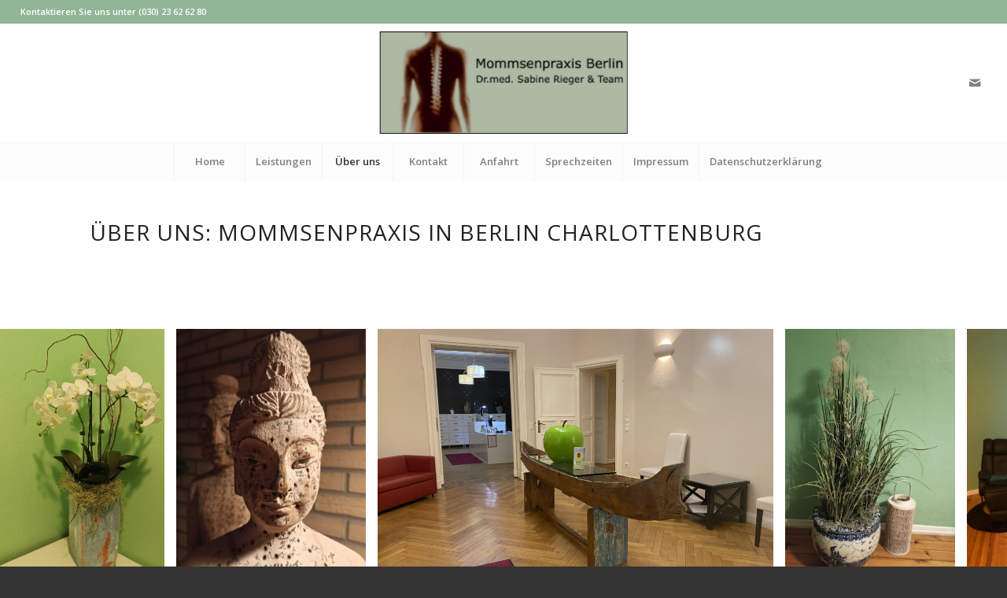

--- FILE ---
content_type: text/html; charset=UTF-8
request_url: https://mommsenpraxis.com/ueber-uns/
body_size: 14804
content:
<!DOCTYPE html>
<html dir="ltr" lang="de-CH" prefix="og: https://ogp.me/ns#" class="html_stretched responsive av-preloader-disabled av-default-lightbox  html_header_top html_logo_center html_bottom_nav_header html_menu_right html_custom html_header_sticky_disabled html_header_shrinking_disabled html_header_topbar_active html_mobile_menu_tablet html_header_searchicon_disabled html_content_align_center html_header_unstick_top_disabled html_header_stretch html_minimal_header html_av-submenu-hidden html_av-submenu-display-click html_av-overlay-full html_av-submenu-clone html_entry_id_107 av-cookies-no-cookie-consent av-no-preview html_text_menu_active ">
<head>
<meta charset="UTF-8" />
<meta name="robots" content="index, follow" />


<!-- mobile setting -->
<meta name="viewport" content="width=device-width, initial-scale=1">

<!-- Scripts/CSS and wp_head hook -->
<title>Über uns | Mommsenpraxis Berlin Charlottenburg – Dr. med. Sabine Rieger</title>
	<style>img:is([sizes="auto" i], [sizes^="auto," i]) { contain-intrinsic-size: 3000px 1500px }</style>
	
		<!-- All in One SEO 4.8.9 - aioseo.com -->
	<meta name="description" content="Neben unseren Kernkompetenzen als Hausarzt legen wir unsere Schwerpunkte auf Schmerztherapie mit Chirotherapie, Osteopathie, Atlastherapie, Akupunktur und anderen Verfahren." />
	<meta name="robots" content="max-image-preview:large" />
	<link rel="canonical" href="https://mommsenpraxis.com/ueber-uns/" />
	<meta name="generator" content="All in One SEO (AIOSEO) 4.8.9" />
		<meta property="og:locale" content="de_DE" />
		<meta property="og:site_name" content="Mommsenpraxis Berlin Charlottenburg – Dr. med. Sabine Rieger | Allgemeinmedizinische Praxis in Berlin Charlottenburg" />
		<meta property="og:type" content="article" />
		<meta property="og:title" content="Über uns | Mommsenpraxis Berlin Charlottenburg – Dr. med. Sabine Rieger" />
		<meta property="og:description" content="Neben unseren Kernkompetenzen als Hausarzt legen wir unsere Schwerpunkte auf Schmerztherapie mit Chirotherapie, Osteopathie, Atlastherapie, Akupunktur und anderen Verfahren." />
		<meta property="og:url" content="https://mommsenpraxis.com/ueber-uns/" />
		<meta property="article:published_time" content="2020-11-13T13:15:02+00:00" />
		<meta property="article:modified_time" content="2024-03-05T13:43:57+00:00" />
		<meta name="twitter:card" content="summary" />
		<meta name="twitter:title" content="Über uns | Mommsenpraxis Berlin Charlottenburg – Dr. med. Sabine Rieger" />
		<meta name="twitter:description" content="Neben unseren Kernkompetenzen als Hausarzt legen wir unsere Schwerpunkte auf Schmerztherapie mit Chirotherapie, Osteopathie, Atlastherapie, Akupunktur und anderen Verfahren." />
		<script type="application/ld+json" class="aioseo-schema">
			{"@context":"https:\/\/schema.org","@graph":[{"@type":"BreadcrumbList","@id":"https:\/\/mommsenpraxis.com\/ueber-uns\/#breadcrumblist","itemListElement":[{"@type":"ListItem","@id":"https:\/\/mommsenpraxis.com#listItem","position":1,"name":"Home","item":"https:\/\/mommsenpraxis.com","nextItem":{"@type":"ListItem","@id":"https:\/\/mommsenpraxis.com\/ueber-uns\/#listItem","name":"\u00dcber uns"}},{"@type":"ListItem","@id":"https:\/\/mommsenpraxis.com\/ueber-uns\/#listItem","position":2,"name":"\u00dcber uns","previousItem":{"@type":"ListItem","@id":"https:\/\/mommsenpraxis.com#listItem","name":"Home"}}]},{"@type":"Organization","@id":"https:\/\/mommsenpraxis.com\/#organization","name":"Mommsenpraxis Berlin Charlottenburg \u2013 Dr. med. Sabine Rieger","description":"Allgemeinmedizinische Praxis in Berlin Charlottenburg","url":"https:\/\/mommsenpraxis.com\/"},{"@type":"WebPage","@id":"https:\/\/mommsenpraxis.com\/ueber-uns\/#webpage","url":"https:\/\/mommsenpraxis.com\/ueber-uns\/","name":"\u00dcber uns | Mommsenpraxis Berlin Charlottenburg \u2013 Dr. med. Sabine Rieger","description":"Neben unseren Kernkompetenzen als Hausarzt legen wir unsere Schwerpunkte auf Schmerztherapie mit Chirotherapie, Osteopathie, Atlastherapie, Akupunktur und anderen Verfahren.","inLanguage":"de-CH","isPartOf":{"@id":"https:\/\/mommsenpraxis.com\/#website"},"breadcrumb":{"@id":"https:\/\/mommsenpraxis.com\/ueber-uns\/#breadcrumblist"},"datePublished":"2020-11-13T13:15:02+00:00","dateModified":"2024-03-05T13:43:57+00:00"},{"@type":"WebSite","@id":"https:\/\/mommsenpraxis.com\/#website","url":"https:\/\/mommsenpraxis.com\/","name":"Mommsenpraxis Berlin Charlottenburg \u2013 Dr. med. Sabine Rieger","description":"Allgemeinmedizinische Praxis in Berlin Charlottenburg","inLanguage":"de-CH","publisher":{"@id":"https:\/\/mommsenpraxis.com\/#organization"}}]}
		</script>
		<!-- All in One SEO -->

<link rel="alternate" type="application/rss+xml" title="Mommsenpraxis Berlin Charlottenburg – Dr. med. Sabine Rieger &raquo; Feed" href="https://mommsenpraxis.com/feed/" />
<link rel="alternate" type="application/rss+xml" title="Mommsenpraxis Berlin Charlottenburg – Dr. med. Sabine Rieger &raquo; Kommentar-Feed" href="https://mommsenpraxis.com/comments/feed/" />

<!-- google webfont font replacement -->

			<script type='text/javascript'>

				(function() {
					
					/*	check if webfonts are disabled by user setting via cookie - or user must opt in.	*/
					var html = document.getElementsByTagName('html')[0];
					var cookie_check = html.className.indexOf('av-cookies-needs-opt-in') >= 0 || html.className.indexOf('av-cookies-can-opt-out') >= 0;
					var allow_continue = true;
					var silent_accept_cookie = html.className.indexOf('av-cookies-user-silent-accept') >= 0;

					if( cookie_check && ! silent_accept_cookie )
					{
						if( ! document.cookie.match(/aviaCookieConsent/) || html.className.indexOf('av-cookies-session-refused') >= 0 )
						{
							allow_continue = false;
						}
						else
						{
							if( ! document.cookie.match(/aviaPrivacyRefuseCookiesHideBar/) )
							{
								allow_continue = false;
							}
							else if( ! document.cookie.match(/aviaPrivacyEssentialCookiesEnabled/) )
							{
								allow_continue = false;
							}
							else if( document.cookie.match(/aviaPrivacyGoogleWebfontsDisabled/) )
							{
								allow_continue = false;
							}
						}
					}
					
					if( allow_continue )
					{
						var f = document.createElement('link');
					
						f.type 	= 'text/css';
						f.rel 	= 'stylesheet';
						f.href 	= '//fonts.googleapis.com/css?family=Open+Sans:400,600';
						f.id 	= 'avia-google-webfont';

						document.getElementsByTagName('head')[0].appendChild(f);
					}
				})();
			
			</script>
			<script type="text/javascript">
/* <![CDATA[ */
window._wpemojiSettings = {"baseUrl":"https:\/\/s.w.org\/images\/core\/emoji\/16.0.1\/72x72\/","ext":".png","svgUrl":"https:\/\/s.w.org\/images\/core\/emoji\/16.0.1\/svg\/","svgExt":".svg","source":{"concatemoji":"https:\/\/mommsenpraxis.com\/wp-includes\/js\/wp-emoji-release.min.js?ver=6.8.3"}};
/*! This file is auto-generated */
!function(s,n){var o,i,e;function c(e){try{var t={supportTests:e,timestamp:(new Date).valueOf()};sessionStorage.setItem(o,JSON.stringify(t))}catch(e){}}function p(e,t,n){e.clearRect(0,0,e.canvas.width,e.canvas.height),e.fillText(t,0,0);var t=new Uint32Array(e.getImageData(0,0,e.canvas.width,e.canvas.height).data),a=(e.clearRect(0,0,e.canvas.width,e.canvas.height),e.fillText(n,0,0),new Uint32Array(e.getImageData(0,0,e.canvas.width,e.canvas.height).data));return t.every(function(e,t){return e===a[t]})}function u(e,t){e.clearRect(0,0,e.canvas.width,e.canvas.height),e.fillText(t,0,0);for(var n=e.getImageData(16,16,1,1),a=0;a<n.data.length;a++)if(0!==n.data[a])return!1;return!0}function f(e,t,n,a){switch(t){case"flag":return n(e,"\ud83c\udff3\ufe0f\u200d\u26a7\ufe0f","\ud83c\udff3\ufe0f\u200b\u26a7\ufe0f")?!1:!n(e,"\ud83c\udde8\ud83c\uddf6","\ud83c\udde8\u200b\ud83c\uddf6")&&!n(e,"\ud83c\udff4\udb40\udc67\udb40\udc62\udb40\udc65\udb40\udc6e\udb40\udc67\udb40\udc7f","\ud83c\udff4\u200b\udb40\udc67\u200b\udb40\udc62\u200b\udb40\udc65\u200b\udb40\udc6e\u200b\udb40\udc67\u200b\udb40\udc7f");case"emoji":return!a(e,"\ud83e\udedf")}return!1}function g(e,t,n,a){var r="undefined"!=typeof WorkerGlobalScope&&self instanceof WorkerGlobalScope?new OffscreenCanvas(300,150):s.createElement("canvas"),o=r.getContext("2d",{willReadFrequently:!0}),i=(o.textBaseline="top",o.font="600 32px Arial",{});return e.forEach(function(e){i[e]=t(o,e,n,a)}),i}function t(e){var t=s.createElement("script");t.src=e,t.defer=!0,s.head.appendChild(t)}"undefined"!=typeof Promise&&(o="wpEmojiSettingsSupports",i=["flag","emoji"],n.supports={everything:!0,everythingExceptFlag:!0},e=new Promise(function(e){s.addEventListener("DOMContentLoaded",e,{once:!0})}),new Promise(function(t){var n=function(){try{var e=JSON.parse(sessionStorage.getItem(o));if("object"==typeof e&&"number"==typeof e.timestamp&&(new Date).valueOf()<e.timestamp+604800&&"object"==typeof e.supportTests)return e.supportTests}catch(e){}return null}();if(!n){if("undefined"!=typeof Worker&&"undefined"!=typeof OffscreenCanvas&&"undefined"!=typeof URL&&URL.createObjectURL&&"undefined"!=typeof Blob)try{var e="postMessage("+g.toString()+"("+[JSON.stringify(i),f.toString(),p.toString(),u.toString()].join(",")+"));",a=new Blob([e],{type:"text/javascript"}),r=new Worker(URL.createObjectURL(a),{name:"wpTestEmojiSupports"});return void(r.onmessage=function(e){c(n=e.data),r.terminate(),t(n)})}catch(e){}c(n=g(i,f,p,u))}t(n)}).then(function(e){for(var t in e)n.supports[t]=e[t],n.supports.everything=n.supports.everything&&n.supports[t],"flag"!==t&&(n.supports.everythingExceptFlag=n.supports.everythingExceptFlag&&n.supports[t]);n.supports.everythingExceptFlag=n.supports.everythingExceptFlag&&!n.supports.flag,n.DOMReady=!1,n.readyCallback=function(){n.DOMReady=!0}}).then(function(){return e}).then(function(){var e;n.supports.everything||(n.readyCallback(),(e=n.source||{}).concatemoji?t(e.concatemoji):e.wpemoji&&e.twemoji&&(t(e.twemoji),t(e.wpemoji)))}))}((window,document),window._wpemojiSettings);
/* ]]> */
</script>
<style id='wp-emoji-styles-inline-css' type='text/css'>

	img.wp-smiley, img.emoji {
		display: inline !important;
		border: none !important;
		box-shadow: none !important;
		height: 1em !important;
		width: 1em !important;
		margin: 0 0.07em !important;
		vertical-align: -0.1em !important;
		background: none !important;
		padding: 0 !important;
	}
</style>
<link rel='stylesheet' id='wp-block-library-css' href='https://mommsenpraxis.com/wp-includes/css/dist/block-library/style.min.css?ver=6.8.3' type='text/css' media='all' />
<style id='classic-theme-styles-inline-css' type='text/css'>
/*! This file is auto-generated */
.wp-block-button__link{color:#fff;background-color:#32373c;border-radius:9999px;box-shadow:none;text-decoration:none;padding:calc(.667em + 2px) calc(1.333em + 2px);font-size:1.125em}.wp-block-file__button{background:#32373c;color:#fff;text-decoration:none}
</style>
<style id='global-styles-inline-css' type='text/css'>
:root{--wp--preset--aspect-ratio--square: 1;--wp--preset--aspect-ratio--4-3: 4/3;--wp--preset--aspect-ratio--3-4: 3/4;--wp--preset--aspect-ratio--3-2: 3/2;--wp--preset--aspect-ratio--2-3: 2/3;--wp--preset--aspect-ratio--16-9: 16/9;--wp--preset--aspect-ratio--9-16: 9/16;--wp--preset--color--black: #000000;--wp--preset--color--cyan-bluish-gray: #abb8c3;--wp--preset--color--white: #ffffff;--wp--preset--color--pale-pink: #f78da7;--wp--preset--color--vivid-red: #cf2e2e;--wp--preset--color--luminous-vivid-orange: #ff6900;--wp--preset--color--luminous-vivid-amber: #fcb900;--wp--preset--color--light-green-cyan: #7bdcb5;--wp--preset--color--vivid-green-cyan: #00d084;--wp--preset--color--pale-cyan-blue: #8ed1fc;--wp--preset--color--vivid-cyan-blue: #0693e3;--wp--preset--color--vivid-purple: #9b51e0;--wp--preset--gradient--vivid-cyan-blue-to-vivid-purple: linear-gradient(135deg,rgba(6,147,227,1) 0%,rgb(155,81,224) 100%);--wp--preset--gradient--light-green-cyan-to-vivid-green-cyan: linear-gradient(135deg,rgb(122,220,180) 0%,rgb(0,208,130) 100%);--wp--preset--gradient--luminous-vivid-amber-to-luminous-vivid-orange: linear-gradient(135deg,rgba(252,185,0,1) 0%,rgba(255,105,0,1) 100%);--wp--preset--gradient--luminous-vivid-orange-to-vivid-red: linear-gradient(135deg,rgba(255,105,0,1) 0%,rgb(207,46,46) 100%);--wp--preset--gradient--very-light-gray-to-cyan-bluish-gray: linear-gradient(135deg,rgb(238,238,238) 0%,rgb(169,184,195) 100%);--wp--preset--gradient--cool-to-warm-spectrum: linear-gradient(135deg,rgb(74,234,220) 0%,rgb(151,120,209) 20%,rgb(207,42,186) 40%,rgb(238,44,130) 60%,rgb(251,105,98) 80%,rgb(254,248,76) 100%);--wp--preset--gradient--blush-light-purple: linear-gradient(135deg,rgb(255,206,236) 0%,rgb(152,150,240) 100%);--wp--preset--gradient--blush-bordeaux: linear-gradient(135deg,rgb(254,205,165) 0%,rgb(254,45,45) 50%,rgb(107,0,62) 100%);--wp--preset--gradient--luminous-dusk: linear-gradient(135deg,rgb(255,203,112) 0%,rgb(199,81,192) 50%,rgb(65,88,208) 100%);--wp--preset--gradient--pale-ocean: linear-gradient(135deg,rgb(255,245,203) 0%,rgb(182,227,212) 50%,rgb(51,167,181) 100%);--wp--preset--gradient--electric-grass: linear-gradient(135deg,rgb(202,248,128) 0%,rgb(113,206,126) 100%);--wp--preset--gradient--midnight: linear-gradient(135deg,rgb(2,3,129) 0%,rgb(40,116,252) 100%);--wp--preset--font-size--small: 13px;--wp--preset--font-size--medium: 20px;--wp--preset--font-size--large: 36px;--wp--preset--font-size--x-large: 42px;--wp--preset--spacing--20: 0.44rem;--wp--preset--spacing--30: 0.67rem;--wp--preset--spacing--40: 1rem;--wp--preset--spacing--50: 1.5rem;--wp--preset--spacing--60: 2.25rem;--wp--preset--spacing--70: 3.38rem;--wp--preset--spacing--80: 5.06rem;--wp--preset--shadow--natural: 6px 6px 9px rgba(0, 0, 0, 0.2);--wp--preset--shadow--deep: 12px 12px 50px rgba(0, 0, 0, 0.4);--wp--preset--shadow--sharp: 6px 6px 0px rgba(0, 0, 0, 0.2);--wp--preset--shadow--outlined: 6px 6px 0px -3px rgba(255, 255, 255, 1), 6px 6px rgba(0, 0, 0, 1);--wp--preset--shadow--crisp: 6px 6px 0px rgba(0, 0, 0, 1);}:where(.is-layout-flex){gap: 0.5em;}:where(.is-layout-grid){gap: 0.5em;}body .is-layout-flex{display: flex;}.is-layout-flex{flex-wrap: wrap;align-items: center;}.is-layout-flex > :is(*, div){margin: 0;}body .is-layout-grid{display: grid;}.is-layout-grid > :is(*, div){margin: 0;}:where(.wp-block-columns.is-layout-flex){gap: 2em;}:where(.wp-block-columns.is-layout-grid){gap: 2em;}:where(.wp-block-post-template.is-layout-flex){gap: 1.25em;}:where(.wp-block-post-template.is-layout-grid){gap: 1.25em;}.has-black-color{color: var(--wp--preset--color--black) !important;}.has-cyan-bluish-gray-color{color: var(--wp--preset--color--cyan-bluish-gray) !important;}.has-white-color{color: var(--wp--preset--color--white) !important;}.has-pale-pink-color{color: var(--wp--preset--color--pale-pink) !important;}.has-vivid-red-color{color: var(--wp--preset--color--vivid-red) !important;}.has-luminous-vivid-orange-color{color: var(--wp--preset--color--luminous-vivid-orange) !important;}.has-luminous-vivid-amber-color{color: var(--wp--preset--color--luminous-vivid-amber) !important;}.has-light-green-cyan-color{color: var(--wp--preset--color--light-green-cyan) !important;}.has-vivid-green-cyan-color{color: var(--wp--preset--color--vivid-green-cyan) !important;}.has-pale-cyan-blue-color{color: var(--wp--preset--color--pale-cyan-blue) !important;}.has-vivid-cyan-blue-color{color: var(--wp--preset--color--vivid-cyan-blue) !important;}.has-vivid-purple-color{color: var(--wp--preset--color--vivid-purple) !important;}.has-black-background-color{background-color: var(--wp--preset--color--black) !important;}.has-cyan-bluish-gray-background-color{background-color: var(--wp--preset--color--cyan-bluish-gray) !important;}.has-white-background-color{background-color: var(--wp--preset--color--white) !important;}.has-pale-pink-background-color{background-color: var(--wp--preset--color--pale-pink) !important;}.has-vivid-red-background-color{background-color: var(--wp--preset--color--vivid-red) !important;}.has-luminous-vivid-orange-background-color{background-color: var(--wp--preset--color--luminous-vivid-orange) !important;}.has-luminous-vivid-amber-background-color{background-color: var(--wp--preset--color--luminous-vivid-amber) !important;}.has-light-green-cyan-background-color{background-color: var(--wp--preset--color--light-green-cyan) !important;}.has-vivid-green-cyan-background-color{background-color: var(--wp--preset--color--vivid-green-cyan) !important;}.has-pale-cyan-blue-background-color{background-color: var(--wp--preset--color--pale-cyan-blue) !important;}.has-vivid-cyan-blue-background-color{background-color: var(--wp--preset--color--vivid-cyan-blue) !important;}.has-vivid-purple-background-color{background-color: var(--wp--preset--color--vivid-purple) !important;}.has-black-border-color{border-color: var(--wp--preset--color--black) !important;}.has-cyan-bluish-gray-border-color{border-color: var(--wp--preset--color--cyan-bluish-gray) !important;}.has-white-border-color{border-color: var(--wp--preset--color--white) !important;}.has-pale-pink-border-color{border-color: var(--wp--preset--color--pale-pink) !important;}.has-vivid-red-border-color{border-color: var(--wp--preset--color--vivid-red) !important;}.has-luminous-vivid-orange-border-color{border-color: var(--wp--preset--color--luminous-vivid-orange) !important;}.has-luminous-vivid-amber-border-color{border-color: var(--wp--preset--color--luminous-vivid-amber) !important;}.has-light-green-cyan-border-color{border-color: var(--wp--preset--color--light-green-cyan) !important;}.has-vivid-green-cyan-border-color{border-color: var(--wp--preset--color--vivid-green-cyan) !important;}.has-pale-cyan-blue-border-color{border-color: var(--wp--preset--color--pale-cyan-blue) !important;}.has-vivid-cyan-blue-border-color{border-color: var(--wp--preset--color--vivid-cyan-blue) !important;}.has-vivid-purple-border-color{border-color: var(--wp--preset--color--vivid-purple) !important;}.has-vivid-cyan-blue-to-vivid-purple-gradient-background{background: var(--wp--preset--gradient--vivid-cyan-blue-to-vivid-purple) !important;}.has-light-green-cyan-to-vivid-green-cyan-gradient-background{background: var(--wp--preset--gradient--light-green-cyan-to-vivid-green-cyan) !important;}.has-luminous-vivid-amber-to-luminous-vivid-orange-gradient-background{background: var(--wp--preset--gradient--luminous-vivid-amber-to-luminous-vivid-orange) !important;}.has-luminous-vivid-orange-to-vivid-red-gradient-background{background: var(--wp--preset--gradient--luminous-vivid-orange-to-vivid-red) !important;}.has-very-light-gray-to-cyan-bluish-gray-gradient-background{background: var(--wp--preset--gradient--very-light-gray-to-cyan-bluish-gray) !important;}.has-cool-to-warm-spectrum-gradient-background{background: var(--wp--preset--gradient--cool-to-warm-spectrum) !important;}.has-blush-light-purple-gradient-background{background: var(--wp--preset--gradient--blush-light-purple) !important;}.has-blush-bordeaux-gradient-background{background: var(--wp--preset--gradient--blush-bordeaux) !important;}.has-luminous-dusk-gradient-background{background: var(--wp--preset--gradient--luminous-dusk) !important;}.has-pale-ocean-gradient-background{background: var(--wp--preset--gradient--pale-ocean) !important;}.has-electric-grass-gradient-background{background: var(--wp--preset--gradient--electric-grass) !important;}.has-midnight-gradient-background{background: var(--wp--preset--gradient--midnight) !important;}.has-small-font-size{font-size: var(--wp--preset--font-size--small) !important;}.has-medium-font-size{font-size: var(--wp--preset--font-size--medium) !important;}.has-large-font-size{font-size: var(--wp--preset--font-size--large) !important;}.has-x-large-font-size{font-size: var(--wp--preset--font-size--x-large) !important;}
:where(.wp-block-post-template.is-layout-flex){gap: 1.25em;}:where(.wp-block-post-template.is-layout-grid){gap: 1.25em;}
:where(.wp-block-columns.is-layout-flex){gap: 2em;}:where(.wp-block-columns.is-layout-grid){gap: 2em;}
:root :where(.wp-block-pullquote){font-size: 1.5em;line-height: 1.6;}
</style>
<link rel='stylesheet' id='avia-merged-styles-css' href='https://mommsenpraxis.com/wp-content/uploads/dynamic_avia/avia-merged-styles-2d9b1b9ca1522f67f71b2238e5a99ac5---601021dace407.css' type='text/css' media='all' />
<script type="text/javascript" src="https://mommsenpraxis.com/wp-includes/js/jquery/jquery.min.js?ver=3.7.1" id="jquery-core-js"></script>
<script type="text/javascript" src="https://mommsenpraxis.com/wp-includes/js/jquery/jquery-migrate.min.js?ver=3.4.1" id="jquery-migrate-js"></script>
<link rel="https://api.w.org/" href="https://mommsenpraxis.com/wp-json/" /><link rel="alternate" title="JSON" type="application/json" href="https://mommsenpraxis.com/wp-json/wp/v2/pages/107" /><link rel="EditURI" type="application/rsd+xml" title="RSD" href="https://mommsenpraxis.com/xmlrpc.php?rsd" />
<meta name="generator" content="WordPress 6.8.3" />
<link rel='shortlink' href='https://mommsenpraxis.com/?p=107' />
<link rel="alternate" title="oEmbed (JSON)" type="application/json+oembed" href="https://mommsenpraxis.com/wp-json/oembed/1.0/embed?url=https%3A%2F%2Fmommsenpraxis.com%2Fueber-uns%2F" />
<link rel="alternate" title="oEmbed (XML)" type="text/xml+oembed" href="https://mommsenpraxis.com/wp-json/oembed/1.0/embed?url=https%3A%2F%2Fmommsenpraxis.com%2Fueber-uns%2F&#038;format=xml" />
<link rel="profile" href="http://gmpg.org/xfn/11" />
<link rel="alternate" type="application/rss+xml" title="Mommsenpraxis Berlin Charlottenburg – Dr. med. Sabine Rieger RSS2 Feed" href="https://mommsenpraxis.com/feed/" />
<link rel="pingback" href="https://mommsenpraxis.com/xmlrpc.php" />

<style type='text/css' media='screen'>
 #top #header_main > .container, #top #header_main > .container .main_menu  .av-main-nav > li > a, #top #header_main #menu-item-shop .cart_dropdown_link{ height:150px; line-height: 150px; }
 .html_top_nav_header .av-logo-container{ height:150px;  }
 .html_header_top.html_header_sticky #top #wrap_all #main{ padding-top:230px; } 
</style>
<!--[if lt IE 9]><script src="https://mommsenpraxis.com/wp-content/themes/enfold/js/html5shiv.js"></script><![endif]-->
<link rel="icon" href="https://mommsenpraxis.com/wp-content/uploads/fav.png" type="image/png">

<!-- To speed up the rendering and to display the site as fast as possible to the user we include some styles and scripts for above the fold content inline -->
<script type="text/javascript">'use strict';var avia_is_mobile=!1;if(/Android|webOS|iPhone|iPad|iPod|BlackBerry|IEMobile|Opera Mini/i.test(navigator.userAgent)&&'ontouchstart' in document.documentElement){avia_is_mobile=!0;document.documentElement.className+=' avia_mobile '}
else{document.documentElement.className+=' avia_desktop '};document.documentElement.className+=' js_active ';(function(){var e=['-webkit-','-moz-','-ms-',''],n='';for(var t in e){if(e[t]+'transform' in document.documentElement.style){document.documentElement.className+=' avia_transform ';n=e[t]+'transform'};if(e[t]+'perspective' in document.documentElement.style)document.documentElement.className+=' avia_transform3d '};if(typeof document.getElementsByClassName=='function'&&typeof document.documentElement.getBoundingClientRect=='function'&&avia_is_mobile==!1){if(n&&window.innerHeight>0){setTimeout(function(){var e=0,o={},a=0,t=document.getElementsByClassName('av-parallax'),i=window.pageYOffset||document.documentElement.scrollTop;for(e=0;e<t.length;e++){t[e].style.top='0px';o=t[e].getBoundingClientRect();a=Math.ceil((window.innerHeight+i-o.top)*0.3);t[e].style[n]='translate(0px, '+a+'px)';t[e].style.top='auto';t[e].className+=' enabled-parallax '}},50)}}})();</script><style type='text/css'>
@font-face {font-family: 'entypo-fontello'; font-weight: normal; font-style: normal; font-display: auto;
src: url('https://mommsenpraxis.com/wp-content/themes/enfold/config-templatebuilder/avia-template-builder/assets/fonts/entypo-fontello.woff2') format('woff2'),
url('https://mommsenpraxis.com/wp-content/themes/enfold/config-templatebuilder/avia-template-builder/assets/fonts/entypo-fontello.woff') format('woff'),
url('https://mommsenpraxis.com/wp-content/themes/enfold/config-templatebuilder/avia-template-builder/assets/fonts/entypo-fontello.ttf') format('truetype'), 
url('https://mommsenpraxis.com/wp-content/themes/enfold/config-templatebuilder/avia-template-builder/assets/fonts/entypo-fontello.svg#entypo-fontello') format('svg'),
url('https://mommsenpraxis.com/wp-content/themes/enfold/config-templatebuilder/avia-template-builder/assets/fonts/entypo-fontello.eot'),
url('https://mommsenpraxis.com/wp-content/themes/enfold/config-templatebuilder/avia-template-builder/assets/fonts/entypo-fontello.eot?#iefix') format('embedded-opentype');
} #top .avia-font-entypo-fontello, body .avia-font-entypo-fontello, html body [data-av_iconfont='entypo-fontello']:before{ font-family: 'entypo-fontello'; }
</style>

<!--
Debugging Info for Theme support: 

Theme: Enfold
Version: 4.7.6.4
Installed: enfold
AviaFramework Version: 5.0
AviaBuilder Version: 4.7.6.4
aviaElementManager Version: 1.0.1
ML:-1-PU:62-PLA:1
WP:6.8.3
Compress: CSS:all theme files - JS:all theme files
Updates: enabled - unverified Envato token
PLAu:1
-->
</head>




<body id="top" class="wp-singular page-template-default page page-id-107 wp-theme-enfold  rtl_columns stretched open_sans no_sidebar_border" itemscope="itemscope" itemtype="https://schema.org/WebPage" >

	
	<div id='wrap_all'>

	
<header id='header' class='all_colors header_color light_bg_color  av_header_top av_logo_center av_bottom_nav_header av_menu_right av_custom av_header_sticky_disabled av_header_shrinking_disabled av_header_stretch av_mobile_menu_tablet av_header_searchicon_disabled av_header_unstick_top_disabled av_seperator_big_border av_minimal_header'  role="banner" itemscope="itemscope" itemtype="https://schema.org/WPHeader" >

		<div id='header_meta' class='container_wrap container_wrap_meta  av_icon_active_main av_secondary_right av_extra_header_active av_phone_active_left av_entry_id_107'>
		
			      <div class='container'>
			      <div class='phone-info '><span>Kontaktieren Sie uns unter (030) 23 62 62 80</span></div>			      </div>
		</div>

		<div  id='header_main' class='container_wrap container_wrap_logo'>
	
        <div class='container av-logo-container'><div class='inner-container'><span class='logo'><a href='https://mommsenpraxis.com/'><img height="100" width="300" src='https://mommsenpraxis.com/wp-content/uploads/2020/12/logo-klein.jpg' alt='Mommsenpraxis Berlin Charlottenburg – Dr. med. Sabine Rieger' title='' /></a></span><ul class='noLightbox social_bookmarks icon_count_2'><li class='social_bookmarks_mail av-social-link-mail social_icon_1'><a  aria-label="Link to Mail" href='#' aria-hidden='false' data-av_icon='' data-av_iconfont='entypo-fontello' title='Mail'><span class='avia_hidden_link_text'>Mail</span></a></li></ul></div></div><div id='header_main_alternate' class='container_wrap'><div class='container'><nav class='main_menu' data-selectname='Seite auswählen'  role="navigation" itemscope="itemscope" itemtype="https://schema.org/SiteNavigationElement" ><div class="avia-menu av-main-nav-wrap"><ul id="avia-menu" class="menu av-main-nav"><li id="menu-item-94" class="menu-item menu-item-type-post_type menu-item-object-page menu-item-home menu-item-top-level menu-item-top-level-1"><a href="https://mommsenpraxis.com/" itemprop="url"><span class="avia-bullet"></span><span class="avia-menu-text">Home</span><span class="avia-menu-fx"><span class="avia-arrow-wrap"><span class="avia-arrow"></span></span></span></a></li>
<li id="menu-item-135" class="menu-item menu-item-type-post_type menu-item-object-page menu-item-has-children menu-item-top-level menu-item-top-level-2"><a href="https://mommsenpraxis.com/leistungen/" itemprop="url"><span class="avia-bullet"></span><span class="avia-menu-text">Leistungen</span><span class="avia-menu-fx"><span class="avia-arrow-wrap"><span class="avia-arrow"></span></span></span></a>


<ul class="sub-menu">
	<li id="menu-item-322" class="menu-item menu-item-type-post_type menu-item-object-page"><a href="https://mommsenpraxis.com/akupunktur/" itemprop="url"><span class="avia-bullet"></span><span class="avia-menu-text">Akupunktur</span></a></li>
	<li id="menu-item-319" class="menu-item menu-item-type-post_type menu-item-object-page"><a href="https://mommsenpraxis.com/atlastherapie/" itemprop="url"><span class="avia-bullet"></span><span class="avia-menu-text">Atlastherapie</span></a></li>
	<li id="menu-item-329" class="menu-item menu-item-type-post_type menu-item-object-page"><a href="https://mommsenpraxis.com/bachblueten/" itemprop="url"><span class="avia-bullet"></span><span class="avia-menu-text">Bachblüten</span></a></li>
	<li id="menu-item-324" class="menu-item menu-item-type-post_type menu-item-object-page"><a href="https://mommsenpraxis.com/chronische-fatique-chronisches-erschoepfungssyndrom-cfs/" itemprop="url"><span class="avia-bullet"></span><span class="avia-menu-text">Chronische Fatique / Chronisches Erschöpfungssyndrom CFS</span></a></li>
	<li id="menu-item-332" class="menu-item menu-item-type-post_type menu-item-object-page"><a href="https://mommsenpraxis.com/chirotherapie/" itemprop="url"><span class="avia-bullet"></span><span class="avia-menu-text">Chirotherapie</span></a></li>
	<li id="menu-item-333" class="menu-item menu-item-type-post_type menu-item-object-page"><a href="https://mommsenpraxis.com/dysbioselenkung/" itemprop="url"><span class="avia-bullet"></span><span class="avia-menu-text">Dysbioselenkung</span></a></li>
	<li id="menu-item-334" class="menu-item menu-item-type-post_type menu-item-object-page"><a href="https://mommsenpraxis.com/histaminintoleranz/" itemprop="url"><span class="avia-bullet"></span><span class="avia-menu-text">Histaminintoleranz</span></a></li>
	<li id="menu-item-330" class="menu-item menu-item-type-post_type menu-item-object-page"><a href="https://mommsenpraxis.com/homoeopathie-berlin/" itemprop="url"><span class="avia-bullet"></span><span class="avia-menu-text">Homöopathie</span></a></li>
	<li id="menu-item-328" class="menu-item menu-item-type-post_type menu-item-object-page"><a href="https://mommsenpraxis.com/homoeosiniatrie/" itemprop="url"><span class="avia-bullet"></span><span class="avia-menu-text">Homöosiniatrie</span></a></li>
	<li id="menu-item-325" class="menu-item menu-item-type-post_type menu-item-object-page"><a href="https://mommsenpraxis.com/hormonanalysen/" itemprop="url"><span class="avia-bullet"></span><span class="avia-menu-text">Hormonanalysen</span></a></li>
	<li id="menu-item-335" class="menu-item menu-item-type-post_type menu-item-object-page"><a href="https://mommsenpraxis.com/infusionstherapie/" itemprop="url"><span class="avia-bullet"></span><span class="avia-menu-text">Infusionstherapie</span></a></li>
	<li id="menu-item-320" class="menu-item menu-item-type-post_type menu-item-object-page"><a href="https://mommsenpraxis.com/kinderosteopathie/" itemprop="url"><span class="avia-bullet"></span><span class="avia-menu-text">Kinderosteopathie</span></a></li>
	<li id="menu-item-327" class="menu-item menu-item-type-post_type menu-item-object-page"><a href="https://mommsenpraxis.com/kryptopyrrolurie/" itemprop="url"><span class="avia-bullet"></span><span class="avia-menu-text">Kryptopyrrolurie</span></a></li>
	<li id="menu-item-336" class="menu-item menu-item-type-post_type menu-item-object-page"><a href="https://mommsenpraxis.com/nahrungsmittelunvertraeglichkeiten/" itemprop="url"><span class="avia-bullet"></span><span class="avia-menu-text">Nahrungsmittelunverträglichkeiten</span></a></li>
	<li id="menu-item-321" class="menu-item menu-item-type-post_type menu-item-object-page"><a href="https://mommsenpraxis.com/osteopathie-erwachsene-und-kinder/" itemprop="url"><span class="avia-bullet"></span><span class="avia-menu-text">Osteopathie (Erwachsene und Kinder)</span></a></li>
	<li id="menu-item-326" class="menu-item menu-item-type-post_type menu-item-object-page"><a href="https://mommsenpraxis.com/schlafstoerungen/" itemprop="url"><span class="avia-bullet"></span><span class="avia-menu-text">Schlafstörungen</span></a></li>
	<li id="menu-item-318" class="menu-item menu-item-type-post_type menu-item-object-page"><a href="https://mommsenpraxis.com/schmerztherapie-nach-liebscher-und-bracht/" itemprop="url"><span class="avia-bullet"></span><span class="avia-menu-text">Schmerztherapie nach Liebscher und Bracht</span></a></li>
	<li id="menu-item-317" class="menu-item menu-item-type-post_type menu-item-object-page"><a href="https://mommsenpraxis.com/schwermetallentgiftung/" itemprop="url"><span class="avia-bullet"></span><span class="avia-menu-text">Schwermetallentgiftung</span></a></li>
	<li id="menu-item-323" class="menu-item menu-item-type-post_type menu-item-object-page"><a href="https://mommsenpraxis.com/vorbeugende-medizin-wohlfuehlmedizin/" itemprop="url"><span class="avia-bullet"></span><span class="avia-menu-text">Vorbeugende Medizin, Wohlfühlmedizin</span></a></li>
</ul>
</li>
<li id="menu-item-116" class="menu-item menu-item-type-post_type menu-item-object-page current-menu-item page_item page-item-107 current_page_item menu-item-has-children menu-item-top-level menu-item-top-level-3"><a href="https://mommsenpraxis.com/ueber-uns/" itemprop="url"><span class="avia-bullet"></span><span class="avia-menu-text">Über uns</span><span class="avia-menu-fx"><span class="avia-arrow-wrap"><span class="avia-arrow"></span></span></span></a>


<ul class="sub-menu">
	<li id="menu-item-502" class="menu-item menu-item-type-post_type menu-item-object-page"><a href="https://mommsenpraxis.com/dr-med-sabine-rieger-berlin/" itemprop="url"><span class="avia-bullet"></span><span class="avia-menu-text">Dr.med. Sabine Rieger</span></a></li>
</ul>
</li>
<li id="menu-item-93" class="menu-item menu-item-type-post_type menu-item-object-page menu-item-top-level menu-item-top-level-4"><a href="https://mommsenpraxis.com/kontakt/" itemprop="url"><span class="avia-bullet"></span><span class="avia-menu-text">Kontakt</span><span class="avia-menu-fx"><span class="avia-arrow-wrap"><span class="avia-arrow"></span></span></span></a></li>
<li id="menu-item-104" class="menu-item menu-item-type-post_type menu-item-object-page menu-item-top-level menu-item-top-level-5"><a href="https://mommsenpraxis.com/anfahrt/" itemprop="url"><span class="avia-bullet"></span><span class="avia-menu-text">Anfahrt</span><span class="avia-menu-fx"><span class="avia-arrow-wrap"><span class="avia-arrow"></span></span></span></a></li>
<li id="menu-item-105" class="menu-item menu-item-type-post_type menu-item-object-page menu-item-top-level menu-item-top-level-6"><a href="https://mommsenpraxis.com/sprechzeiten/" itemprop="url"><span class="avia-bullet"></span><span class="avia-menu-text">Sprechzeiten</span><span class="avia-menu-fx"><span class="avia-arrow-wrap"><span class="avia-arrow"></span></span></span></a></li>
<li id="menu-item-95" class="menu-item menu-item-type-post_type menu-item-object-page menu-item-privacy-policy menu-item-top-level menu-item-top-level-7"><a href="https://mommsenpraxis.com/impressum/" itemprop="url"><span class="avia-bullet"></span><span class="avia-menu-text">Impressum</span><span class="avia-menu-fx"><span class="avia-arrow-wrap"><span class="avia-arrow"></span></span></span></a></li>
<li id="menu-item-469" class="menu-item menu-item-type-post_type menu-item-object-page menu-item-top-level menu-item-top-level-8"><a href="https://mommsenpraxis.com/datenschutzerklaerung/" itemprop="url"><span class="avia-bullet"></span><span class="avia-menu-text">Datenschutzerklärung</span><span class="avia-menu-fx"><span class="avia-arrow-wrap"><span class="avia-arrow"></span></span></span></a></li>
<li class="av-burger-menu-main menu-item-avia-special ">
	        			<a href="#" aria-label="Menü" aria-hidden="false">
							<span class="av-hamburger av-hamburger--spin av-js-hamburger">
								<span class="av-hamburger-box">
						          <span class="av-hamburger-inner"></span>
						          <strong>Menü</strong>
								</span>
							</span>
							<span class="avia_hidden_link_text">Menü</span>
						</a>
	        		   </li></ul></div></nav></div> </div> 
		<!-- end container_wrap-->
		</div>
		<div class='header_bg'></div>

<!-- end header -->
</header>
		
	<div id='main' class='all_colors' data-scroll-offset='0'>

	<div   class='main_color container_wrap_first container_wrap fullsize' style=' '  ><div class='container' ><main  role="main" itemprop="mainContentOfPage"  class='template-page content  av-content-full alpha units'><div class='post-entry post-entry-type-page post-entry-107'><div class='entry-content-wrapper clearfix'><div class="flex_column av_one_full  no_margin flex_column_div av-zero-column-padding first  avia-builder-el-0  el_before_av_horizontal_gallery  avia-builder-el-no-sibling  " style='border-radius:0px; '><section class="av_textblock_section "  itemscope="itemscope" itemtype="https://schema.org/CreativeWork" ><div class='avia_textblock  '   itemprop="text" ><h2>Über uns: Mommsenpraxis in Berlin Charlottenburg</h2>
</div></section></div>
</div></div></main><!-- close content main element --></div></div><div id='av-horizontal-gallery-1'  class='main_color av-horizontal-gallery-fullwidth avia-no-border-styling   avia-builder-el-2  el_after_av_one_full  el_before_av_two_third  container_wrap fullsize' style=' '  ><div  class='av-horizontal-gallery av-horizontal-gallery-large-gap av-horizontal-gallery-enlarge-effect av-horizontal-gallery-1  avia-builder-el-2  el_after_av_one_full  el_before_av_two_third  av-control-default '  itemprop="image" itemscope="itemscope" itemtype="https://schema.org/ImageObject"  style='padding: 3.75% 0px;' data-av-enlarge='1.3'  ><div class='avia-slideshow-arrows avia-slideshow-controls'><a href='#prev' class='prev-slide av-horizontal-gallery-prev' aria-hidden='true' data-av_icon='' data-av_iconfont='entypo-fontello'>Zurück</a><a href='#next' class='next-slide av-horizontal-gallery-next' aria-hidden='true' data-av_icon='' data-av_iconfont='entypo-fontello'>Weiter </a></div><div class='av-horizontal-gallery-inner' style='padding-bottom:25%' data-av-height='25'><div class='av-horizontal-gallery-slider'><div class='av-horizontal-gallery-wrap noHover'><img fetchpriority="high" decoding="async" class='wp-image-449 avia-img-lazy-loading-not-449 av-horizontal-gallery-img' width="669" height="1025" src="https://mommsenpraxis.com/wp-content/uploads/mommsenpraxis-berlin.jpg" title='mommsenpraxis-berlin' alt='' srcset="https://mommsenpraxis.com/wp-content/uploads/mommsenpraxis-berlin.jpg 669w, https://mommsenpraxis.com/wp-content/uploads/mommsenpraxis-berlin-196x300.jpg 196w, https://mommsenpraxis.com/wp-content/uploads/mommsenpraxis-berlin-460x705.jpg 460w" sizes="(max-width: 669px) 100vw, 669px" /><a href='https://mommsenpraxis.com/wp-content/uploads/mommsenpraxis-berlin.jpg' class='av-horizontal-gallery-link' aria-hidden='true' data-av_icon='' data-av_iconfont='entypo-fontello' title='' alt=''></a></div><div class='av-horizontal-gallery-wrap noHover'><img decoding="async" class='wp-image-446 avia-img-lazy-loading-not-446 av-horizontal-gallery-img' width="753" height="1000" src="https://mommsenpraxis.com/wp-content/uploads/akkupunktur-puppe.jpg" title='akkupunktur-puppe' alt='' srcset="https://mommsenpraxis.com/wp-content/uploads/akkupunktur-puppe.jpg 753w, https://mommsenpraxis.com/wp-content/uploads/akkupunktur-puppe-226x300.jpg 226w, https://mommsenpraxis.com/wp-content/uploads/akkupunktur-puppe-531x705.jpg 531w" sizes="(max-width: 753px) 100vw, 753px" /><a href='https://mommsenpraxis.com/wp-content/uploads/akkupunktur-puppe.jpg' class='av-horizontal-gallery-link' aria-hidden='true' data-av_icon='' data-av_iconfont='entypo-fontello' title='' alt=''></a></div><div class='av-horizontal-gallery-wrap noHover'><img decoding="async" class='wp-image-439 avia-img-lazy-loading-not-439 av-horizontal-gallery-img' width="1000" height="636" src="https://mommsenpraxis.com/wp-content/uploads/2021/01/allgemeinmedizinische-praxis-berlin-5.jpg" title='allgemeinmedizinische-praxis-berlin-5' alt='' srcset="https://mommsenpraxis.com/wp-content/uploads/2021/01/allgemeinmedizinische-praxis-berlin-5.jpg 1000w, https://mommsenpraxis.com/wp-content/uploads/2021/01/allgemeinmedizinische-praxis-berlin-5-300x191.jpg 300w, https://mommsenpraxis.com/wp-content/uploads/2021/01/allgemeinmedizinische-praxis-berlin-5-768x488.jpg 768w, https://mommsenpraxis.com/wp-content/uploads/2021/01/allgemeinmedizinische-praxis-berlin-5-705x448.jpg 705w" sizes="(max-width: 1000px) 100vw, 1000px" /><a href='https://mommsenpraxis.com/wp-content/uploads/2021/01/allgemeinmedizinische-praxis-berlin-5.jpg' class='av-horizontal-gallery-link' aria-hidden='true' data-av_icon='' data-av_iconfont='entypo-fontello' title='' alt=''></a></div><div class='av-horizontal-gallery-wrap noHover'><img decoding="async" class='wp-image-428 avia-img-lazy-loading-not-428 av-horizontal-gallery-img' width="675" height="1000" src="https://mommsenpraxis.com/wp-content/uploads/2021/01/allgemeinmedizinische-praxis-berlin-4.jpg" title='allgemeinmedizinische-praxis-berlin-4' alt='' srcset="https://mommsenpraxis.com/wp-content/uploads/2021/01/allgemeinmedizinische-praxis-berlin-4.jpg 675w, https://mommsenpraxis.com/wp-content/uploads/2021/01/allgemeinmedizinische-praxis-berlin-4-203x300.jpg 203w, https://mommsenpraxis.com/wp-content/uploads/2021/01/allgemeinmedizinische-praxis-berlin-4-476x705.jpg 476w" sizes="(max-width: 675px) 100vw, 675px" /><a href='https://mommsenpraxis.com/wp-content/uploads/2021/01/allgemeinmedizinische-praxis-berlin-4.jpg' class='av-horizontal-gallery-link' aria-hidden='true' data-av_icon='' data-av_iconfont='entypo-fontello' title='' alt=''></a></div><div class='av-horizontal-gallery-wrap noHover'><img decoding="async" class='wp-image-427 avia-img-lazy-loading-not-427 av-horizontal-gallery-img' width="768" height="1024" src="https://mommsenpraxis.com/wp-content/uploads/2021/01/allgemeinmedizinische-praxis-berlin-3.jpg" title='allgemeinmedizinische-praxis-berlin-3' alt='' srcset="https://mommsenpraxis.com/wp-content/uploads/2021/01/allgemeinmedizinische-praxis-berlin-3.jpg 768w, https://mommsenpraxis.com/wp-content/uploads/2021/01/allgemeinmedizinische-praxis-berlin-3-225x300.jpg 225w, https://mommsenpraxis.com/wp-content/uploads/2021/01/allgemeinmedizinische-praxis-berlin-3-529x705.jpg 529w" sizes="(max-width: 768px) 100vw, 768px" /><a href='https://mommsenpraxis.com/wp-content/uploads/2021/01/allgemeinmedizinische-praxis-berlin-3.jpg' class='av-horizontal-gallery-link' aria-hidden='true' data-av_icon='' data-av_iconfont='entypo-fontello' title='' alt=''></a></div><div class='av-horizontal-gallery-wrap noHover'><img decoding="async" class='wp-image-424 avia-img-lazy-loading-not-424 av-horizontal-gallery-img' width="728" height="909" src="https://mommsenpraxis.com/wp-content/uploads/2021/01/allgemeinmedizinische-praxis-berlin-2.jpg" title='allgemeinmedizinische-praxis-berlin-2' alt='' srcset="https://mommsenpraxis.com/wp-content/uploads/2021/01/allgemeinmedizinische-praxis-berlin-2.jpg 728w, https://mommsenpraxis.com/wp-content/uploads/2021/01/allgemeinmedizinische-praxis-berlin-2-240x300.jpg 240w, https://mommsenpraxis.com/wp-content/uploads/2021/01/allgemeinmedizinische-praxis-berlin-2-565x705.jpg 565w" sizes="(max-width: 728px) 100vw, 728px" /><a href='https://mommsenpraxis.com/wp-content/uploads/2021/01/allgemeinmedizinische-praxis-berlin-2.jpg' class='av-horizontal-gallery-link' aria-hidden='true' data-av_icon='' data-av_iconfont='entypo-fontello' title='' alt=''></a></div><div class='av-horizontal-gallery-wrap noHover'><img decoding="async" class='wp-image-418 avia-img-lazy-loading-not-418 av-horizontal-gallery-img' width="750" height="1000" src="https://mommsenpraxis.com/wp-content/uploads/2021/01/allgemeinmedizinische-praxis-berlin-1.jpg" title='allgemeinmedizinische-praxis-berlin-1' alt='' srcset="https://mommsenpraxis.com/wp-content/uploads/2021/01/allgemeinmedizinische-praxis-berlin-1.jpg 750w, https://mommsenpraxis.com/wp-content/uploads/2021/01/allgemeinmedizinische-praxis-berlin-1-225x300.jpg 225w, https://mommsenpraxis.com/wp-content/uploads/2021/01/allgemeinmedizinische-praxis-berlin-1-529x705.jpg 529w" sizes="(max-width: 750px) 100vw, 750px" /><a href='https://mommsenpraxis.com/wp-content/uploads/2021/01/allgemeinmedizinische-praxis-berlin-1.jpg' class='av-horizontal-gallery-link' aria-hidden='true' data-av_icon='' data-av_iconfont='entypo-fontello' title='' alt=''></a></div><div class='av-horizontal-gallery-wrap noHover'><img decoding="async" class='wp-image-415 avia-img-lazy-loading-not-415 av-horizontal-gallery-img' width="1000" height="641" src="https://mommsenpraxis.com/wp-content/uploads/2021/01/infusionstherapie.jpg" title='infusionstherapie' alt='' srcset="https://mommsenpraxis.com/wp-content/uploads/2021/01/infusionstherapie.jpg 1000w, https://mommsenpraxis.com/wp-content/uploads/2021/01/infusionstherapie-300x192.jpg 300w, https://mommsenpraxis.com/wp-content/uploads/2021/01/infusionstherapie-768x492.jpg 768w, https://mommsenpraxis.com/wp-content/uploads/2021/01/infusionstherapie-705x452.jpg 705w" sizes="(max-width: 1000px) 100vw, 1000px" /><a href='https://mommsenpraxis.com/wp-content/uploads/2021/01/infusionstherapie.jpg' class='av-horizontal-gallery-link' aria-hidden='true' data-av_icon='' data-av_iconfont='entypo-fontello' title='' alt=''></a></div><div class='av-horizontal-gallery-wrap noHover'><img decoding="async" class='wp-image-187 avia-img-lazy-loading-not-187 av-horizontal-gallery-img' width="1030" height="581" src="https://mommsenpraxis.com/wp-content/uploads/2020/11/mommsenpraxis-wartezimmer-1030x581.jpg" title='mommsenpraxis-wartezimmer' alt='' srcset="https://mommsenpraxis.com/wp-content/uploads/2020/11/mommsenpraxis-wartezimmer-1030x581.jpg 1030w, https://mommsenpraxis.com/wp-content/uploads/2020/11/mommsenpraxis-wartezimmer-300x169.jpg 300w, https://mommsenpraxis.com/wp-content/uploads/2020/11/mommsenpraxis-wartezimmer-768x433.jpg 768w, https://mommsenpraxis.com/wp-content/uploads/2020/11/mommsenpraxis-wartezimmer-705x397.jpg 705w, https://mommsenpraxis.com/wp-content/uploads/2020/11/mommsenpraxis-wartezimmer.jpg 1499w" sizes="(max-width: 1030px) 100vw, 1030px" /><a href='https://mommsenpraxis.com/wp-content/uploads/2020/11/mommsenpraxis-wartezimmer-1030x581.jpg' class='av-horizontal-gallery-link' aria-hidden='true' data-av_icon='' data-av_iconfont='entypo-fontello' title='' alt=''></a></div><div class='av-horizontal-gallery-wrap noHover'><img decoding="async" class='wp-image-186 avia-img-lazy-loading-not-186 av-horizontal-gallery-img' width="1030" height="581" src="https://mommsenpraxis.com/wp-content/uploads/2020/11/mommsenpraxis-empfang-1030x581.jpg" title='mommsenpraxis-empfang' alt='' srcset="https://mommsenpraxis.com/wp-content/uploads/2020/11/mommsenpraxis-empfang-1030x581.jpg 1030w, https://mommsenpraxis.com/wp-content/uploads/2020/11/mommsenpraxis-empfang-300x169.jpg 300w, https://mommsenpraxis.com/wp-content/uploads/2020/11/mommsenpraxis-empfang-768x433.jpg 768w, https://mommsenpraxis.com/wp-content/uploads/2020/11/mommsenpraxis-empfang-705x397.jpg 705w, https://mommsenpraxis.com/wp-content/uploads/2020/11/mommsenpraxis-empfang.jpg 1499w" sizes="(max-width: 1030px) 100vw, 1030px" /><a href='https://mommsenpraxis.com/wp-content/uploads/2020/11/mommsenpraxis-empfang-1030x581.jpg' class='av-horizontal-gallery-link' aria-hidden='true' data-av_icon='' data-av_iconfont='entypo-fontello' title='' alt=''></a></div><div class='av-horizontal-gallery-wrap noHover'><img decoding="async" class='wp-image-185 avia-img-lazy-loading-not-185 av-horizontal-gallery-img' width="1030" height="579" src="https://mommsenpraxis.com/wp-content/uploads/2020/11/mommsenpraxis-einfangsbereich-1030x579.jpg" title='mommsenpraxis-einfangsbereich' alt='' srcset="https://mommsenpraxis.com/wp-content/uploads/2020/11/mommsenpraxis-einfangsbereich-1030x579.jpg 1030w, https://mommsenpraxis.com/wp-content/uploads/2020/11/mommsenpraxis-einfangsbereich-300x169.jpg 300w, https://mommsenpraxis.com/wp-content/uploads/2020/11/mommsenpraxis-einfangsbereich-768x432.jpg 768w, https://mommsenpraxis.com/wp-content/uploads/2020/11/mommsenpraxis-einfangsbereich-705x396.jpg 705w, https://mommsenpraxis.com/wp-content/uploads/2020/11/mommsenpraxis-einfangsbereich.jpg 1501w" sizes="(max-width: 1030px) 100vw, 1030px" /><a href='https://mommsenpraxis.com/wp-content/uploads/2020/11/mommsenpraxis-einfangsbereich-1030x579.jpg' class='av-horizontal-gallery-link' aria-hidden='true' data-av_icon='' data-av_iconfont='entypo-fontello' title='' alt=''></a></div><div class='av-horizontal-gallery-wrap noHover'><img decoding="async" class='wp-image-30 avia-img-lazy-loading-not-30 av-horizontal-gallery-img' width="1030" height="494" src="https://mommsenpraxis.com/wp-content/uploads/2020/10/header-5-1030x494.jpg" title='header-5' alt='' srcset="https://mommsenpraxis.com/wp-content/uploads/2020/10/header-5-1030x494.jpg 1030w, https://mommsenpraxis.com/wp-content/uploads/2020/10/header-5-300x144.jpg 300w, https://mommsenpraxis.com/wp-content/uploads/2020/10/header-5-768x369.jpg 768w, https://mommsenpraxis.com/wp-content/uploads/2020/10/header-5-705x338.jpg 705w, https://mommsenpraxis.com/wp-content/uploads/2020/10/header-5.jpg 1500w" sizes="(max-width: 1030px) 100vw, 1030px" /><a href='https://mommsenpraxis.com/wp-content/uploads/2020/10/header-5-1030x494.jpg' class='av-horizontal-gallery-link' aria-hidden='true' data-av_icon='' data-av_iconfont='entypo-fontello' title='' alt=''></a></div><div class='av-horizontal-gallery-wrap noHover'><img decoding="async" class='wp-image-29 avia-img-lazy-loading-not-29 av-horizontal-gallery-img' width="1030" height="494" src="https://mommsenpraxis.com/wp-content/uploads/2020/10/header-4-1030x494.jpg" title='header-4' alt='' srcset="https://mommsenpraxis.com/wp-content/uploads/2020/10/header-4-1030x494.jpg 1030w, https://mommsenpraxis.com/wp-content/uploads/2020/10/header-4-300x144.jpg 300w, https://mommsenpraxis.com/wp-content/uploads/2020/10/header-4-768x369.jpg 768w, https://mommsenpraxis.com/wp-content/uploads/2020/10/header-4-705x338.jpg 705w, https://mommsenpraxis.com/wp-content/uploads/2020/10/header-4.jpg 1500w" sizes="(max-width: 1030px) 100vw, 1030px" /><a href='https://mommsenpraxis.com/wp-content/uploads/2020/10/header-4-1030x494.jpg' class='av-horizontal-gallery-link' aria-hidden='true' data-av_icon='' data-av_iconfont='entypo-fontello' title='' alt=''></a></div><div class='av-horizontal-gallery-wrap noHover'><img decoding="async" class='wp-image-28 avia-img-lazy-loading-not-28 av-horizontal-gallery-img' width="1030" height="495" src="https://mommsenpraxis.com/wp-content/uploads/2020/10/header-3-1030x495.jpg" title='header-3' alt='' srcset="https://mommsenpraxis.com/wp-content/uploads/2020/10/header-3-1030x495.jpg 1030w, https://mommsenpraxis.com/wp-content/uploads/2020/10/header-3-300x144.jpg 300w, https://mommsenpraxis.com/wp-content/uploads/2020/10/header-3-768x369.jpg 768w, https://mommsenpraxis.com/wp-content/uploads/2020/10/header-3-705x339.jpg 705w, https://mommsenpraxis.com/wp-content/uploads/2020/10/header-3.jpg 1500w" sizes="(max-width: 1030px) 100vw, 1030px" /><a href='https://mommsenpraxis.com/wp-content/uploads/2020/10/header-3-1030x495.jpg' class='av-horizontal-gallery-link' aria-hidden='true' data-av_icon='' data-av_iconfont='entypo-fontello' title='' alt=''></a></div><div class='av-horizontal-gallery-wrap noHover'><img decoding="async" class='wp-image-31 avia-img-lazy-loading-not-31 av-horizontal-gallery-img' width="1030" height="494" src="https://mommsenpraxis.com/wp-content/uploads/2020/10/header-6-1030x494.jpg" title='header-6' alt='' srcset="https://mommsenpraxis.com/wp-content/uploads/2020/10/header-6-1030x494.jpg 1030w, https://mommsenpraxis.com/wp-content/uploads/2020/10/header-6-300x144.jpg 300w, https://mommsenpraxis.com/wp-content/uploads/2020/10/header-6-768x369.jpg 768w, https://mommsenpraxis.com/wp-content/uploads/2020/10/header-6-705x338.jpg 705w, https://mommsenpraxis.com/wp-content/uploads/2020/10/header-6.jpg 1500w" sizes="(max-width: 1030px) 100vw, 1030px" /><a href='https://mommsenpraxis.com/wp-content/uploads/2020/10/header-6-1030x494.jpg' class='av-horizontal-gallery-link' aria-hidden='true' data-av_icon='' data-av_iconfont='entypo-fontello' title='' alt=''></a></div><div class='av-horizontal-gallery-wrap noHover'><img decoding="async" class='wp-image-23 avia-img-lazy-loading-not-23 av-horizontal-gallery-img' width="1030" height="494" src="https://mommsenpraxis.com/wp-content/uploads/2020/10/header-1030x494.jpg" title='header' alt='' srcset="https://mommsenpraxis.com/wp-content/uploads/2020/10/header-1030x494.jpg 1030w, https://mommsenpraxis.com/wp-content/uploads/2020/10/header-300x144.jpg 300w, https://mommsenpraxis.com/wp-content/uploads/2020/10/header-768x369.jpg 768w, https://mommsenpraxis.com/wp-content/uploads/2020/10/header-705x338.jpg 705w, https://mommsenpraxis.com/wp-content/uploads/2020/10/header.jpg 1500w" sizes="(max-width: 1030px) 100vw, 1030px" /><a href='https://mommsenpraxis.com/wp-content/uploads/2020/10/header-1030x494.jpg' class='av-horizontal-gallery-link' aria-hidden='true' data-av_icon='' data-av_iconfont='entypo-fontello' title='' alt=''></a></div><div class='av-horizontal-gallery-wrap noHover'><img decoding="async" class='wp-image-27 avia-img-lazy-loading-not-27 av-horizontal-gallery-img' width="1030" height="494" src="https://mommsenpraxis.com/wp-content/uploads/2020/10/header-2-1030x494.jpg" title='header-2' alt='' srcset="https://mommsenpraxis.com/wp-content/uploads/2020/10/header-2-1030x494.jpg 1030w, https://mommsenpraxis.com/wp-content/uploads/2020/10/header-2-300x144.jpg 300w, https://mommsenpraxis.com/wp-content/uploads/2020/10/header-2-768x369.jpg 768w, https://mommsenpraxis.com/wp-content/uploads/2020/10/header-2-705x338.jpg 705w, https://mommsenpraxis.com/wp-content/uploads/2020/10/header-2.jpg 1500w" sizes="(max-width: 1030px) 100vw, 1030px" /><a href='https://mommsenpraxis.com/wp-content/uploads/2020/10/header-2-1030x494.jpg' class='av-horizontal-gallery-link' aria-hidden='true' data-av_icon='' data-av_iconfont='entypo-fontello' title='' alt=''></a></div></div></div></div></div><!-- close section --><div id='after_horizontal_gallery'  class='main_color av_default_container_wrap container_wrap fullsize' style=' '  ><div class='container' ><div class='template-page content  av-content-full alpha units'><div class='post-entry post-entry-type-page post-entry-107'><div class='entry-content-wrapper clearfix'>
<div class="flex_column av_two_third  flex_column_div first  avia-builder-el-3  el_after_av_horizontal_gallery  el_before_av_one_third  avia-builder-el-first  " style='background: #fcfcfc; border-width:1px; border-style:solid; padding:10px; background-color:#fcfcfc; border-radius:0px; '><article  class="iconbox iconbox_left_content    avia-builder-el-4  avia-builder-el-no-sibling  "  itemscope="itemscope" itemtype="https://schema.org/CreativeWork" ><div class="iconbox_icon heading-color" aria-hidden='true' data-av_icon='' data-av_iconfont='entypo-fontello'  ></div><div class="iconbox_content"><header class="entry-content-header"></header><div class='iconbox_content_container  '  itemprop="text"  ><h2>Der Hausarzt &#8211; Ihre Vertrauensperson in Gesundheitsfragen.</h2>
<p>Als Hausarzt stehen wir für eine kompetente Beratung, sowie eine professionellen Behandlung. Neben unseren Kernkompetenzen als Hausarzt<br />
legen wir unsere Schwerpunkte auf <a href="https://mommsenpraxis.com/schmerztherapie-nach-liebscher-und-bracht/">Schmerztherapie</a> mit <a href="https://mommsenpraxis.com/chirotherapie/">Chirotherapie</a>, <a href="https://mommsenpraxis.com/kinderosteopathie/">Osteopathie</a>, <a href="https://mommsenpraxis.com/atlastherapie/">Atlastherapie</a>, <a href="https://mommsenpraxis.com/akupunktur/">Akupunktur</a> und anderen Verfahren.<br />
Wie in der Osteopathie üblich versuchen wir als Arzt bei allen Erkrankungen, Ursachen und Mängel zu finden und zu beheben. Dazu gehört<br />
eine Anamnese, um Hinweise auf Ursachen zu finden. Wir untersuchen den Darm, die Verdauung, Mikronährstoffspiegel, die  Schilddrüsenfunktion, Geschlechtshormone, Stess- und Glückshormone.<br />
Als Arzt berücksichtigen wir die Zusammenhänge mit der Ernährung, Intoleranzen und <a href="https://mommsenpraxis.com/nahrungsmittelunvertraeglichkeiten/">Nahrungsmittelallergien</a>.</p>
<h2>Ihre Arztpraxis in Berlin Charlottenburg</h2>
<p>In unserer Arztpraxis erwarten Sie Ärzte, die sich gerne für Sie und Ihre Belange Zeit nehmen. Unsere Arztpraxis besteht seit über 20 Jahren.<br />
Zunächst als Arzt in Berlin Schöneberg 1999, im Jahr 2011 bezogen wir die jetzigen Räumlichkeiten in Berlin Charlottenburg.<br />
Wir freuen uns über Ihren Besuch in unserer Arztpraxis in der Mommsenpraxis in Berlin Charlottenburg.<br />
Bitte beachten Sie, dass Sie nur <a title="Kontakt" href="https://mommsenpraxis.com/kontakt/">telefonisch</a> einen Arzt Termin vereinbaren können!</p>
<p>Dies könnten Sie auch interessieren:<br />
<a href="https://mommsenpraxis.com/dr-med-sabine-rieger-berlin/">Dr.med. Sabine Rieger – Lebenslauf</a></p>
</div></div><footer class="entry-footer"></footer></article></div><div class="flex_column av_one_third  flex_column_div   avia-builder-el-5  el_after_av_two_third  avia-builder-el-last  " style='background: #fcfcfc; border-width:1px; border-style:solid; padding:10px; background-color:#fcfcfc; border-radius:0px; '><article  class="iconbox iconbox_left_content    avia-builder-el-6  avia-builder-el-no-sibling  "  itemscope="itemscope" itemtype="https://schema.org/CreativeWork" ><div class="iconbox_icon heading-color" aria-hidden='true' data-av_icon='' data-av_iconfont='entypo-fontello'  ></div><div class="iconbox_content"><header class="entry-content-header"><h3 class='iconbox_content_title  '  itemprop="headline"  >Kontakt</h3></header><div class='iconbox_content_container  '  itemprop="text"  ><p>Sie haben folgende Möglichkeiten mit uns Kontakt aufzunehmen:<br />
(Termine bitte <strong>nur</strong> nach telefonischer Vereinbarung)</p>
<p><strong>telefonisch:</strong><br />
(030) 23 62 62 80<br />
<strong>per Fax:</strong><br />
(030) 23 62 62 81<br />
<strong>per eMail:</strong><br />
<a href="mailto:info@mommsenpraxis.com">info@mommsenpraxis.com</a></p>
<p>Bitte haben Sie Verständnis, dass per eMail keine Termine vereinbart und Rezepte bestellt werden können.</p>
<p>Ihr Praxis-Team</p>
</div></div><footer class="entry-footer"></footer></article></div></p>
</div></div></div><!-- close content main div --> <!-- section close by builder template -->		</div><!--end builder template--></div><!-- close default .container_wrap element -->						<div class='container_wrap footer_color' id='footer'>

					<div class='container'>

						<div class='flex_column av_one_third  first el_before_av_one_third'><section id="text-3" class="widget clearfix widget_text"><h3 class="widgettitle">Weitere Infos</h3>			<div class="textwidget"><p><a href="https://www.berlin.de/corona">Informationen zur Corona-Prävention in Berlin </a></p>
<p><strong>Sprechzeiten:</strong><br />
Termine können gerne telefonisch vereinbart werden: <a href="tel:030 23 62 62 80">(030) 23 62 62 80</a>.</p>
</div>
		<span class="seperator extralight-border"></span></section></div><div class='flex_column av_one_third  el_after_av_one_third  el_before_av_one_third '><section class='widget widget_pages'><h3 class='widgettitle'>Seiten</h3><ul><li class="page_item page-item-250"><a href="https://mommsenpraxis.com/akupunktur/">Akupunktur</a></li>
<li class="page_item page-item-100"><a href="https://mommsenpraxis.com/anfahrt/">Anfahrt</a></li>
<li class="page_item page-item-253"><a href="https://mommsenpraxis.com/atlastherapie/">Atlastherapie</a></li>
<li class="page_item page-item-233"><a href="https://mommsenpraxis.com/bachblueten/">Bachblüten</a></li>
<li class="page_item page-item-148"><a href="https://mommsenpraxis.com/chirotherapie/">Chirotherapie</a></li>
<li class="page_item page-item-238"><a href="https://mommsenpraxis.com/chronische-fatique-chronisches-erschoepfungssyndrom-cfs/">Chronische Fatique / Chronisches Erschöpfungssyndrom CFS</a></li>
<li class="page_item page-item-465"><a href="https://mommsenpraxis.com/datenschutzerklaerung/">Datenschutzerklärung</a></li>
<li class="page_item page-item-493"><a href="https://mommsenpraxis.com/dr-med-sabine-rieger-berlin/">Dr.med. Sabine Rieger</a></li>
<li class="page_item page-item-221"><a href="https://mommsenpraxis.com/dysbioselenkung/">Dysbioselenkung</a></li>
<li class="page_item page-item-226"><a href="https://mommsenpraxis.com/histaminintoleranz/">Histaminintoleranz</a></li>
<li class="page_item page-item-32"><a href="https://mommsenpraxis.com/">Home</a></li>
<li class="page_item page-item-232"><a href="https://mommsenpraxis.com/homoeopathie-berlin/">Homöopathie</a></li>
<li class="page_item page-item-234"><a href="https://mommsenpraxis.com/homoeosiniatrie/">Homöosiniatrie</a></li>
<li class="page_item page-item-237"><a href="https://mommsenpraxis.com/hormonanalysen/">Hormonanalysen</a></li>
<li class="page_item page-item-3"><a href="https://mommsenpraxis.com/impressum/">Impressum</a></li>
<li class="page_item page-item-228"><a href="https://mommsenpraxis.com/infusionstherapie/">Infusionstherapie</a></li>
<li class="page_item page-item-252"><a href="https://mommsenpraxis.com/kinderosteopathie/">Kinderosteopathie</a></li>
<li class="page_item page-item-77"><a href="https://mommsenpraxis.com/kontakt/">Kontakt</a></li>
<li class="page_item page-item-235"><a href="https://mommsenpraxis.com/kryptopyrrolurie/">Kryptopyrrolurie</a></li>
<li class="page_item page-item-124"><a href="https://mommsenpraxis.com/leistungen/">Leistungen</a></li>
<li class="page_item page-item-224"><a href="https://mommsenpraxis.com/nahrungsmittelunvertraeglichkeiten/">Nahrungsmittelunverträglichkeiten</a></li>
<li class="page_item page-item-251"><a href="https://mommsenpraxis.com/osteopathie-erwachsene-und-kinder/">Osteopathie (Erwachsene und Kinder)</a></li>
<li class="page_item page-item-236"><a href="https://mommsenpraxis.com/schlafstoerungen/">Schlafstörungen</a></li>
<li class="page_item page-item-254"><a href="https://mommsenpraxis.com/schmerztherapie-nach-liebscher-und-bracht/">Schmerztherapie nach Liebscher und Bracht</a></li>
<li class="page_item page-item-261"><a href="https://mommsenpraxis.com/schwermetallentgiftung/">Schwermetallentgiftung</a></li>
<li class="page_item page-item-97"><a href="https://mommsenpraxis.com/sprechzeiten/">Sprechzeiten</a></li>
<li class="page_item page-item-107 current_page_item"><a href="https://mommsenpraxis.com/ueber-uns/" aria-current="page">Über uns</a></li>
<li class="page_item page-item-239"><a href="https://mommsenpraxis.com/vorbeugende-medizin-wohlfuehlmedizin/">Vorbeugende Medizin, Wohlfühlmedizin</a></li>
<li class="page_item page-item-13"><a href="https://mommsenpraxis.com/willkommen/">Willkommen</a></li>
</ul><span class='seperator extralight-border'></span></section></div><div class='flex_column av_one_third  el_after_av_one_third  el_before_av_one_third '><section id="text-4" class="widget clearfix widget_text"><h3 class="widgettitle">Adresse</h3>			<div class="textwidget"><p>Allgemeinmedizinische Praxis<br />
Dr.med. Sabine Rieger<br />
Mommsenstraße 7<br />
(separater Eingang zwischen Hausnummer 7 und 8)<br />
10629 Berlin<br />
Tel.: <a href="tel:030 23 62 62 80">(030) 23 62 62 80</a></p>
</div>
		<span class="seperator extralight-border"></span></section></div>
					</div>

				<!-- ####### END FOOTER CONTAINER ####### -->
				</div>

	

	
				<footer class='container_wrap socket_color' id='socket'  role="contentinfo" itemscope="itemscope" itemtype="https://schema.org/WPFooter" >
                    <div class='container'>

                        <span class='copyright'>&copy; Copyright  - <a href='https://mommsenpraxis.com/'>Mommsenpraxis Berlin Charlottenburg – Dr. med. Sabine Rieger</a> - <a rel='nofollow' href='https://kriesi.at'>Enfold WordPress Theme by Kriesi</a></span>

                        
                    </div>

	            <!-- ####### END SOCKET CONTAINER ####### -->
				</footer>


					<!-- end main -->
		</div>
		
		<!-- end wrap_all --></div>

<a href='#top' title='Nach oben scrollen' id='scroll-top-link' aria-hidden='true' data-av_icon='' data-av_iconfont='entypo-fontello'><span class="avia_hidden_link_text">Nach oben scrollen</span></a>

<div id="fb-root"></div>

<script type="speculationrules">
{"prefetch":[{"source":"document","where":{"and":[{"href_matches":"\/*"},{"not":{"href_matches":["\/wp-*.php","\/wp-admin\/*","\/wp-content\/uploads\/*","\/wp-content\/*","\/wp-content\/plugins\/*","\/wp-content\/themes\/enfold\/*","\/*\\?(.+)"]}},{"not":{"selector_matches":"a[rel~=\"nofollow\"]"}},{"not":{"selector_matches":".no-prefetch, .no-prefetch a"}}]},"eagerness":"conservative"}]}
</script>

 <script type='text/javascript'>
 /* <![CDATA[ */  
var avia_framework_globals = avia_framework_globals || {};
    avia_framework_globals.frameworkUrl = 'https://mommsenpraxis.com/wp-content/themes/enfold/framework/';
    avia_framework_globals.installedAt = 'https://mommsenpraxis.com/wp-content/themes/enfold/';
    avia_framework_globals.ajaxurl = 'https://mommsenpraxis.com/wp-admin/admin-ajax.php';
/* ]]> */ 
</script>
 
 <script type="text/javascript" src="https://mommsenpraxis.com/wp-content/uploads/dynamic_avia/avia-footer-scripts-8da099e4ef5113454935f6a9ca64d82a---601021db28f99.js" id="avia-footer-scripts-js"></script>
</body>
</html>
